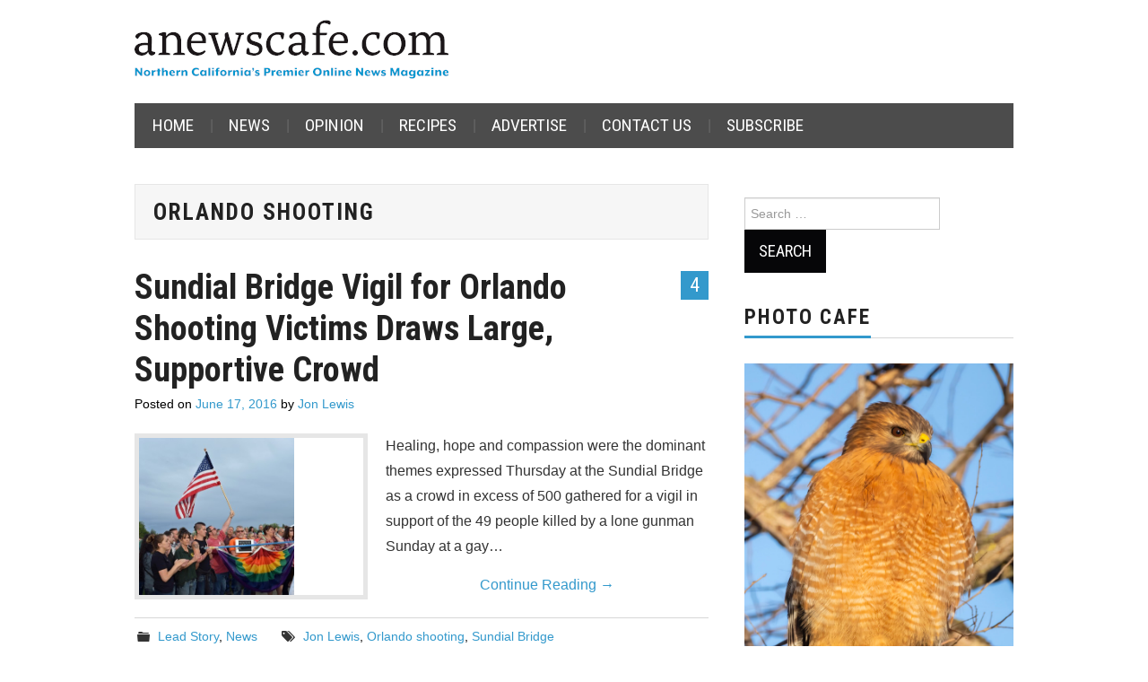

--- FILE ---
content_type: text/html; charset=UTF-8
request_url: https://anewscafe.com/tag/orlando-shooting/
body_size: 10546
content:
<!DOCTYPE html>
<html lang="en-US">
<head>

<meta charset="UTF-8">
<meta name="viewport" content="width=device-width">

<link rel="profile" href="https://gmpg.org/xfn/11">
<link rel="pingback" href="https://anewscafe.com/xmlrpc.php">

	<title>Orlando shooting &#8211; anewscafe.com</title>
<script type="text/javascript">
/* <![CDATA[ */
window.JetpackScriptData = {"site":{"icon":"https://i0.wp.com/anewscafe.com/wp-content/uploads/2020/12/58342_386452294761963_1658666126_n.jpg?w=64\u0026ssl=1","title":"anewscafe.com","host":"unknown","is_wpcom_platform":false}};
/* ]]> */
</script>
<meta name='robots' content='max-image-preview:large' />
<link rel='dns-prefetch' href='//static.addtoany.com' />
<link rel='dns-prefetch' href='//stats.wp.com' />
<link rel='dns-prefetch' href='//fonts.googleapis.com' />
<link rel="alternate" type="application/rss+xml" title="anewscafe.com &raquo; Feed" href="https://anewscafe.com/feed/" />
<link rel="alternate" type="application/rss+xml" title="anewscafe.com &raquo; Comments Feed" href="https://anewscafe.com/comments/feed/" />
<link rel="alternate" type="application/rss+xml" title="anewscafe.com &raquo; Orlando shooting Tag Feed" href="https://anewscafe.com/tag/orlando-shooting/feed/" />
<style id='wp-img-auto-sizes-contain-inline-css' type='text/css'>
img:is([sizes=auto i],[sizes^="auto," i]){contain-intrinsic-size:3000px 1500px}
/*# sourceURL=wp-img-auto-sizes-contain-inline-css */
</style>

<link rel='stylesheet' id='formidable-css' href='https://anewscafe.com/wp-content/plugins/formidable/css/formidableforms.css?ver=710237' type='text/css' media='all' />
<link rel='stylesheet' id='dashicons-css' href='https://anewscafe.com/wp-includes/css/dashicons.min.css?ver=6.9' type='text/css' media='all' />
<link rel='stylesheet' id='post-views-counter-frontend-css' href='https://anewscafe.com/wp-content/plugins/post-views-counter/css/frontend.min.css?ver=1.5.5' type='text/css' media='all' />
<style id='wp-emoji-styles-inline-css' type='text/css'>

	img.wp-smiley, img.emoji {
		display: inline !important;
		border: none !important;
		box-shadow: none !important;
		height: 1em !important;
		width: 1em !important;
		margin: 0 0.07em !important;
		vertical-align: -0.1em !important;
		background: none !important;
		padding: 0 !important;
	}
/*# sourceURL=wp-emoji-styles-inline-css */
</style>
<link rel='stylesheet' id='wp-block-library-css' href='https://anewscafe.com/wp-includes/css/dist/block-library/style.min.css?ver=6.9' type='text/css' media='all' />
<style id='global-styles-inline-css' type='text/css'>
:root{--wp--preset--aspect-ratio--square: 1;--wp--preset--aspect-ratio--4-3: 4/3;--wp--preset--aspect-ratio--3-4: 3/4;--wp--preset--aspect-ratio--3-2: 3/2;--wp--preset--aspect-ratio--2-3: 2/3;--wp--preset--aspect-ratio--16-9: 16/9;--wp--preset--aspect-ratio--9-16: 9/16;--wp--preset--color--black: #000000;--wp--preset--color--cyan-bluish-gray: #abb8c3;--wp--preset--color--white: #ffffff;--wp--preset--color--pale-pink: #f78da7;--wp--preset--color--vivid-red: #cf2e2e;--wp--preset--color--luminous-vivid-orange: #ff6900;--wp--preset--color--luminous-vivid-amber: #fcb900;--wp--preset--color--light-green-cyan: #7bdcb5;--wp--preset--color--vivid-green-cyan: #00d084;--wp--preset--color--pale-cyan-blue: #8ed1fc;--wp--preset--color--vivid-cyan-blue: #0693e3;--wp--preset--color--vivid-purple: #9b51e0;--wp--preset--gradient--vivid-cyan-blue-to-vivid-purple: linear-gradient(135deg,rgb(6,147,227) 0%,rgb(155,81,224) 100%);--wp--preset--gradient--light-green-cyan-to-vivid-green-cyan: linear-gradient(135deg,rgb(122,220,180) 0%,rgb(0,208,130) 100%);--wp--preset--gradient--luminous-vivid-amber-to-luminous-vivid-orange: linear-gradient(135deg,rgb(252,185,0) 0%,rgb(255,105,0) 100%);--wp--preset--gradient--luminous-vivid-orange-to-vivid-red: linear-gradient(135deg,rgb(255,105,0) 0%,rgb(207,46,46) 100%);--wp--preset--gradient--very-light-gray-to-cyan-bluish-gray: linear-gradient(135deg,rgb(238,238,238) 0%,rgb(169,184,195) 100%);--wp--preset--gradient--cool-to-warm-spectrum: linear-gradient(135deg,rgb(74,234,220) 0%,rgb(151,120,209) 20%,rgb(207,42,186) 40%,rgb(238,44,130) 60%,rgb(251,105,98) 80%,rgb(254,248,76) 100%);--wp--preset--gradient--blush-light-purple: linear-gradient(135deg,rgb(255,206,236) 0%,rgb(152,150,240) 100%);--wp--preset--gradient--blush-bordeaux: linear-gradient(135deg,rgb(254,205,165) 0%,rgb(254,45,45) 50%,rgb(107,0,62) 100%);--wp--preset--gradient--luminous-dusk: linear-gradient(135deg,rgb(255,203,112) 0%,rgb(199,81,192) 50%,rgb(65,88,208) 100%);--wp--preset--gradient--pale-ocean: linear-gradient(135deg,rgb(255,245,203) 0%,rgb(182,227,212) 50%,rgb(51,167,181) 100%);--wp--preset--gradient--electric-grass: linear-gradient(135deg,rgb(202,248,128) 0%,rgb(113,206,126) 100%);--wp--preset--gradient--midnight: linear-gradient(135deg,rgb(2,3,129) 0%,rgb(40,116,252) 100%);--wp--preset--font-size--small: 13px;--wp--preset--font-size--medium: 20px;--wp--preset--font-size--large: 36px;--wp--preset--font-size--x-large: 42px;--wp--preset--spacing--20: 0.44rem;--wp--preset--spacing--30: 0.67rem;--wp--preset--spacing--40: 1rem;--wp--preset--spacing--50: 1.5rem;--wp--preset--spacing--60: 2.25rem;--wp--preset--spacing--70: 3.38rem;--wp--preset--spacing--80: 5.06rem;--wp--preset--shadow--natural: 6px 6px 9px rgba(0, 0, 0, 0.2);--wp--preset--shadow--deep: 12px 12px 50px rgba(0, 0, 0, 0.4);--wp--preset--shadow--sharp: 6px 6px 0px rgba(0, 0, 0, 0.2);--wp--preset--shadow--outlined: 6px 6px 0px -3px rgb(255, 255, 255), 6px 6px rgb(0, 0, 0);--wp--preset--shadow--crisp: 6px 6px 0px rgb(0, 0, 0);}:where(.is-layout-flex){gap: 0.5em;}:where(.is-layout-grid){gap: 0.5em;}body .is-layout-flex{display: flex;}.is-layout-flex{flex-wrap: wrap;align-items: center;}.is-layout-flex > :is(*, div){margin: 0;}body .is-layout-grid{display: grid;}.is-layout-grid > :is(*, div){margin: 0;}:where(.wp-block-columns.is-layout-flex){gap: 2em;}:where(.wp-block-columns.is-layout-grid){gap: 2em;}:where(.wp-block-post-template.is-layout-flex){gap: 1.25em;}:where(.wp-block-post-template.is-layout-grid){gap: 1.25em;}.has-black-color{color: var(--wp--preset--color--black) !important;}.has-cyan-bluish-gray-color{color: var(--wp--preset--color--cyan-bluish-gray) !important;}.has-white-color{color: var(--wp--preset--color--white) !important;}.has-pale-pink-color{color: var(--wp--preset--color--pale-pink) !important;}.has-vivid-red-color{color: var(--wp--preset--color--vivid-red) !important;}.has-luminous-vivid-orange-color{color: var(--wp--preset--color--luminous-vivid-orange) !important;}.has-luminous-vivid-amber-color{color: var(--wp--preset--color--luminous-vivid-amber) !important;}.has-light-green-cyan-color{color: var(--wp--preset--color--light-green-cyan) !important;}.has-vivid-green-cyan-color{color: var(--wp--preset--color--vivid-green-cyan) !important;}.has-pale-cyan-blue-color{color: var(--wp--preset--color--pale-cyan-blue) !important;}.has-vivid-cyan-blue-color{color: var(--wp--preset--color--vivid-cyan-blue) !important;}.has-vivid-purple-color{color: var(--wp--preset--color--vivid-purple) !important;}.has-black-background-color{background-color: var(--wp--preset--color--black) !important;}.has-cyan-bluish-gray-background-color{background-color: var(--wp--preset--color--cyan-bluish-gray) !important;}.has-white-background-color{background-color: var(--wp--preset--color--white) !important;}.has-pale-pink-background-color{background-color: var(--wp--preset--color--pale-pink) !important;}.has-vivid-red-background-color{background-color: var(--wp--preset--color--vivid-red) !important;}.has-luminous-vivid-orange-background-color{background-color: var(--wp--preset--color--luminous-vivid-orange) !important;}.has-luminous-vivid-amber-background-color{background-color: var(--wp--preset--color--luminous-vivid-amber) !important;}.has-light-green-cyan-background-color{background-color: var(--wp--preset--color--light-green-cyan) !important;}.has-vivid-green-cyan-background-color{background-color: var(--wp--preset--color--vivid-green-cyan) !important;}.has-pale-cyan-blue-background-color{background-color: var(--wp--preset--color--pale-cyan-blue) !important;}.has-vivid-cyan-blue-background-color{background-color: var(--wp--preset--color--vivid-cyan-blue) !important;}.has-vivid-purple-background-color{background-color: var(--wp--preset--color--vivid-purple) !important;}.has-black-border-color{border-color: var(--wp--preset--color--black) !important;}.has-cyan-bluish-gray-border-color{border-color: var(--wp--preset--color--cyan-bluish-gray) !important;}.has-white-border-color{border-color: var(--wp--preset--color--white) !important;}.has-pale-pink-border-color{border-color: var(--wp--preset--color--pale-pink) !important;}.has-vivid-red-border-color{border-color: var(--wp--preset--color--vivid-red) !important;}.has-luminous-vivid-orange-border-color{border-color: var(--wp--preset--color--luminous-vivid-orange) !important;}.has-luminous-vivid-amber-border-color{border-color: var(--wp--preset--color--luminous-vivid-amber) !important;}.has-light-green-cyan-border-color{border-color: var(--wp--preset--color--light-green-cyan) !important;}.has-vivid-green-cyan-border-color{border-color: var(--wp--preset--color--vivid-green-cyan) !important;}.has-pale-cyan-blue-border-color{border-color: var(--wp--preset--color--pale-cyan-blue) !important;}.has-vivid-cyan-blue-border-color{border-color: var(--wp--preset--color--vivid-cyan-blue) !important;}.has-vivid-purple-border-color{border-color: var(--wp--preset--color--vivid-purple) !important;}.has-vivid-cyan-blue-to-vivid-purple-gradient-background{background: var(--wp--preset--gradient--vivid-cyan-blue-to-vivid-purple) !important;}.has-light-green-cyan-to-vivid-green-cyan-gradient-background{background: var(--wp--preset--gradient--light-green-cyan-to-vivid-green-cyan) !important;}.has-luminous-vivid-amber-to-luminous-vivid-orange-gradient-background{background: var(--wp--preset--gradient--luminous-vivid-amber-to-luminous-vivid-orange) !important;}.has-luminous-vivid-orange-to-vivid-red-gradient-background{background: var(--wp--preset--gradient--luminous-vivid-orange-to-vivid-red) !important;}.has-very-light-gray-to-cyan-bluish-gray-gradient-background{background: var(--wp--preset--gradient--very-light-gray-to-cyan-bluish-gray) !important;}.has-cool-to-warm-spectrum-gradient-background{background: var(--wp--preset--gradient--cool-to-warm-spectrum) !important;}.has-blush-light-purple-gradient-background{background: var(--wp--preset--gradient--blush-light-purple) !important;}.has-blush-bordeaux-gradient-background{background: var(--wp--preset--gradient--blush-bordeaux) !important;}.has-luminous-dusk-gradient-background{background: var(--wp--preset--gradient--luminous-dusk) !important;}.has-pale-ocean-gradient-background{background: var(--wp--preset--gradient--pale-ocean) !important;}.has-electric-grass-gradient-background{background: var(--wp--preset--gradient--electric-grass) !important;}.has-midnight-gradient-background{background: var(--wp--preset--gradient--midnight) !important;}.has-small-font-size{font-size: var(--wp--preset--font-size--small) !important;}.has-medium-font-size{font-size: var(--wp--preset--font-size--medium) !important;}.has-large-font-size{font-size: var(--wp--preset--font-size--large) !important;}.has-x-large-font-size{font-size: var(--wp--preset--font-size--x-large) !important;}
/*# sourceURL=global-styles-inline-css */
</style>

<style id='classic-theme-styles-inline-css' type='text/css'>
/*! This file is auto-generated */
.wp-block-button__link{color:#fff;background-color:#32373c;border-radius:9999px;box-shadow:none;text-decoration:none;padding:calc(.667em + 2px) calc(1.333em + 2px);font-size:1.125em}.wp-block-file__button{background:#32373c;color:#fff;text-decoration:none}
/*# sourceURL=/wp-includes/css/classic-themes.min.css */
</style>
<link rel='stylesheet' id='ppress-frontend-css' href='https://anewscafe.com/wp-content/plugins/wp-user-avatar/assets/css/frontend.min.css?ver=4.16.2' type='text/css' media='all' />
<link rel='stylesheet' id='ppress-flatpickr-css' href='https://anewscafe.com/wp-content/plugins/wp-user-avatar/assets/flatpickr/flatpickr.min.css?ver=4.16.2' type='text/css' media='all' />
<link rel='stylesheet' id='ppress-select2-css' href='https://anewscafe.com/wp-content/plugins/wp-user-avatar/assets/select2/select2.min.css?ver=6.9' type='text/css' media='all' />
<link rel='stylesheet' id='athemes-headings-fonts-css' href='//fonts.googleapis.com/css?family=Roboto+Condensed%3A400italic%2C700italic%2C400%2C700&#038;ver=6.9' type='text/css' media='all' />
<link rel='stylesheet' id='athemes-glyphs-css' href='https://anewscafe.com/wp-content/themes/hiero/css/athemes-glyphs.css?ver=6.9' type='text/css' media='all' />
<link rel='stylesheet' id='athemes-bootstrap-css' href='https://anewscafe.com/wp-content/themes/hiero/css/bootstrap.min.css?ver=6.9' type='text/css' media='all' />
<link rel='stylesheet' id='athemes-style-css' href='https://anewscafe.com/wp-content/themes/hiero/style.css?ver=6.9' type='text/css' media='all' />
<style id='athemes-style-inline-css' type='text/css'>
a, #main-navigation .sf-menu > ul > li:hover:after, #main-navigation .sf-menu > ul > li.sfHover:after, #main-navigation .sf-menu > ul > li.current_page_item:after, #main-navigation .sf-menu > ul > li.current-menu-item:after, .entry-title a:hover, .comment-list li.comment .comment-author .fn a:hover, .comment-list li.comment .reply a, .widget li a:hover, .site-extra .widget li a:hover, .site-extra .widget_athemes_social_icons li a:hover [class^="ico-"]:before, .site-footer a:hover { color: #3399cc; }
button:hover, a.button:hover, input[type="button"]:hover, .widget-title span, input[type="reset"]:hover, input[type="submit"]:hover { border-color: #3399cc; }
button:hover, a.button:hover, .widget_athemes_social_icons li a:hover [class^="ico-"]:before, input[type="button"]:hover, .widget_athemes_tabs .widget-tab-nav li.active a, input[type="reset"]:hover, .comments-link a, .site-content [class*="navigation"] a:hover, input[type="submit"]:hover, #main-navigation li:hover ul, #main-navigation li.sfHover ul, #main-navigation li a:hover, #main-navigation li.sfHover > a, #main-navigation li.current_page_item > a, #main-navigation li.current-menu-item > a, #main-navigation li.current-menu-parent > a, #main-navigation li.current-page-parent > a, #main-navigation li.current-page-ancestor > a, #main-navigation li.current_page_ancestor > a { background: #3399cc; }
.site-title a { color: ; }
.site-description { color: ; }
body { color: ; }
a.button, h1, h2, h3, h4, h5, h6, button, input[type="button"], input[type="reset"], input[type="submit"], .site-title, .site-description, #main-navigation li a, .nav-open, .nav-close, .comments-link a, .author-info .author-links a, .site-content [class*="navigation"] a, .comment-list li.comment .comment-author .fn, .comment-list li.comment .reply a, #commentform label, .widget_athemes_tabs .widget-tab-nav li a { font-family: Roboto Condensed; }

/*# sourceURL=athemes-style-inline-css */
</style>
<link rel='stylesheet' id='addtoany-css' href='https://anewscafe.com/wp-content/plugins/add-to-any/addtoany.min.css?ver=1.16' type='text/css' media='all' />
<script type="text/javascript" id="addtoany-core-js-before">
/* <![CDATA[ */
window.a2a_config=window.a2a_config||{};a2a_config.callbacks=[];a2a_config.overlays=[];a2a_config.templates={};

//# sourceURL=addtoany-core-js-before
/* ]]> */
</script>
<script type="text/javascript" defer src="https://static.addtoany.com/menu/page.js" id="addtoany-core-js"></script>
<script type="text/javascript" src="https://anewscafe.com/wp-includes/js/jquery/jquery.min.js?ver=3.7.1" id="jquery-core-js"></script>
<script type="text/javascript" src="https://anewscafe.com/wp-includes/js/jquery/jquery-migrate.min.js?ver=3.4.1" id="jquery-migrate-js"></script>
<script type="text/javascript" defer src="https://anewscafe.com/wp-content/plugins/add-to-any/addtoany.min.js?ver=1.1" id="addtoany-jquery-js"></script>
<script type="text/javascript" src="https://anewscafe.com/wp-content/plugins/wp-user-avatar/assets/flatpickr/flatpickr.min.js?ver=4.16.2" id="ppress-flatpickr-js"></script>
<script type="text/javascript" src="https://anewscafe.com/wp-content/plugins/wp-user-avatar/assets/select2/select2.min.js?ver=4.16.2" id="ppress-select2-js"></script>
<script type="text/javascript" src="https://anewscafe.com/wp-content/themes/hiero/js/bootstrap.min.js?ver=6.9" id="athemes-bootstrap-js-js"></script>
<script type="text/javascript" src="https://anewscafe.com/wp-content/themes/hiero/js/superfish.js?ver=6.9" id="athemes-superfish-js"></script>
<script type="text/javascript" src="https://anewscafe.com/wp-content/themes/hiero/js/supersubs.js?ver=6.9" id="athemes-supersubs-js"></script>
<script type="text/javascript" src="https://anewscafe.com/wp-content/themes/hiero/js/settings.js?ver=6.9" id="athemes-settings-js"></script>
<link rel="https://api.w.org/" href="https://anewscafe.com/wp-json/" /><link rel="alternate" title="JSON" type="application/json" href="https://anewscafe.com/wp-json/wp/v2/tags/17040" /><link rel="EditURI" type="application/rsd+xml" title="RSD" href="https://anewscafe.com/xmlrpc.php?rsd" />
<meta name="generator" content="WordPress 6.9" />
<!-- AdRotate CSS -->
<style type="text/css" media="screen">
	.g { margin:0px; padding:0px; overflow:hidden; line-height:1; zoom:1; }
	.g img { height:auto; }
	.g-col { position:relative; float:left; }
	.g-col:first-child { margin-left: 0; }
	.g-col:last-child { margin-right: 0; }
	.g-2 { min-width:0px; max-width:245px; margin: 0 auto; }
	.b-2 { margin:10px 0px 10px 0px; }
	.g-4 { min-width:0px; max-width:245px; margin: 0 auto; }
	.b-4 { margin:10px 0px 10px 0px; }
	.g-5 { min-width:0px; max-width:245px; margin: 0 auto; }
	.b-5 { margin:10px 0px 10px 0px; }
	.g-8 {  margin: 0 auto; }
	.g-9 { min-width:10px; max-width:530px; }
	.b-9 { margin:5px 10px 5px 10px; }
	.g-10 {  margin: 0 auto; }
	@media only screen and (max-width: 480px) {
		.g-col, .g-dyn, .g-single { width:100%; margin-left:0; margin-right:0; }
	}
</style>
<!-- /AdRotate CSS -->

<script>document.documentElement.className += " js";</script>
	<style>img#wpstats{display:none}</style>
		<!--[if lt IE 9]>
<script src="https://anewscafe.com/wp-content/themes/hiero/js/html5shiv.js"></script>
<![endif]-->
 
<!-- Global site tag (gtag.js) - Google Analytics -->
<script async src="https://www.googletagmanager.com/gtag/js?id=UA-158823689-1"></script>
<script>
  window.dataLayer = window.dataLayer || [];
  function gtag(){dataLayer.push(arguments);}
  gtag('js', new Date());

  gtag('config', 'UA-158823689-1');
</script>

<link rel="icon" href="https://anewscafe.com/wp-content/uploads/2020/12/58342_386452294761963_1658666126_n-100x100.jpg" sizes="32x32" />
<link rel="icon" href="https://anewscafe.com/wp-content/uploads/2020/12/58342_386452294761963_1658666126_n-200x200.jpg" sizes="192x192" />
<link rel="apple-touch-icon" href="https://anewscafe.com/wp-content/uploads/2020/12/58342_386452294761963_1658666126_n-200x200.jpg" />
<meta name="msapplication-TileImage" content="https://anewscafe.com/wp-content/uploads/2020/12/58342_386452294761963_1658666126_n-320x320.jpg" />
		<style type="text/css" id="wp-custom-css">
			.site-header {
    background: white;
}

#main-navigation .sf-menu {
 background-color: #4c4c4c;
}

.site-credit {
    display: none;
}

.site-extra {
	background: white;
}

.entry-meta {
	color: black;
}

.entry-meta a {
	color: #3399cc;
}

.rss-widget-icon {
	display: none;
}


		</style>
		</head>

<body data-rsssl=1 class="archive tag tag-orlando-shooting tag-17040 wp-theme-hiero group-blog">
		<header id="masthead" class="site-header" role="banner">
		<div class="clearfix container">
			<div class="site-branding">
									<a href="https://anewscafe.com/" title="anewscafe.com"><img src="https://anewscafe.com/wp-content/uploads/2022/01/ANC_masthead2022-1.png" alt="anewscafe.com" /></a>
							<!-- .site-branding --></div>

			<div id="ajdg_grpwidgets-5" class="widget ajdg_grpwidgets"><!-- Either there are no banners, they are disabled or none qualified for this location! --></div>
			<nav id="main-navigation" class="main-navigation" role="navigation">
				<a href="#main-navigation" class="nav-open">Menu</a>
				<a href="#" class="nav-close">Close</a>
				<div class="clearfix sf-menu"><ul id="menu-navbar" class="menu"><li id="menu-item-78745" class="menu-item menu-item-type-custom menu-item-object-custom menu-item-home menu-item-78745"><a href="https://anewscafe.com/">Home</a></li>
<li id="menu-item-78748" class="menu-item menu-item-type-taxonomy menu-item-object-category menu-item-78748"><a href="https://anewscafe.com/category/news/">News</a></li>
<li id="menu-item-78749" class="menu-item menu-item-type-taxonomy menu-item-object-category menu-item-78749"><a href="https://anewscafe.com/category/opinion/">Opinion</a></li>
<li id="menu-item-109799" class="menu-item menu-item-type-taxonomy menu-item-object-category menu-item-109799"><a href="https://anewscafe.com/category/living-2/cooking-with-doni/recipes-cooking-with-doni/">Recipes</a></li>
<li id="menu-item-125013" class="menu-item menu-item-type-post_type menu-item-object-page menu-item-125013"><a href="https://anewscafe.com/advertise/">Advertise</a></li>
<li id="menu-item-125014" class="menu-item menu-item-type-post_type menu-item-object-page menu-item-125014"><a href="https://anewscafe.com/contact-information/">Contact Us</a></li>
<li id="menu-item-134879" class="menu-item menu-item-type-custom menu-item-object-custom menu-item-134879"><a href="https://manage.campaignzee.com/hC6PE21Bqz">Subscribe</a></li>
</ul></div>			<!-- #main-navigation --></nav>
		</div>
	<!-- #masthead --></header>

	<div id="main" class="site-main">
		<div class="clearfix container">

	<section id="primary" class="content-area">
		<div id="content" class="site-content" role="main">

		
			<header class="page-header">
				<h1 class="page-title">
					Orlando shooting				</h1>
							<!-- .page-header --></header>

						
				
<article id="post-87489" class="clearfix post-87489 post type-post status-publish format-standard has-post-thumbnail hentry category-feature category-news tag-jon-lewis tag-orlando-shooting tag-sundial-bridge">
	<header class="clearfix entry-header">
				<span class="comments-link"> <a href="https://anewscafe.com/2016/06/17/redding/sundial-bridge-vigil-for-orlando-shooting-victims-draws-large-supportive-crowd/#comments">4</a></span>
		
		<h2 class="entry-title"><a href="https://anewscafe.com/2016/06/17/redding/sundial-bridge-vigil-for-orlando-shooting-victims-draws-large-supportive-crowd/" rel="bookmark">Sundial Bridge Vigil for Orlando Shooting Victims Draws Large, Supportive Crowd</a></h2>

				<div class="entry-meta">
			<span class="posted-on">Posted on <a href="https://anewscafe.com/2016/06/17/redding/sundial-bridge-vigil-for-orlando-shooting-victims-draws-large-supportive-crowd/" title="7:50 am" rel="bookmark"><time class="entry-date published updated" datetime="2016-06-17T07:50:57-07:00">June 17, 2016</time></a></span><span class="byline"> by <span class="author vcard"><a class="url fn n" href="https://anewscafe.com/author/jon-lewis/" title="View all posts by Jon Lewis">Jon Lewis</a></span></span>		<!-- .entry-meta --></div>
			<!-- .entry-header --></header>

			<div class="entry-thumbnail">
			<a href="https://anewscafe.com/2016/06/17/redding/sundial-bridge-vigil-for-orlando-shooting-victims-draws-large-supportive-crowd/" title="Sundial Bridge Vigil for Orlando Shooting Victims Draws Large, Supportive Crowd" >
				<img width="173" height="175" src="https://anewscafe.com/wp-content/uploads/2016/06/a3.jpg" class="attachment-thumb-featured size-thumb-featured wp-post-image" alt="" decoding="async" srcset="https://anewscafe.com/wp-content/uploads/2016/06/a3.jpg 768w, https://anewscafe.com/wp-content/uploads/2016/06/a3-395x400.jpg 395w, https://anewscafe.com/wp-content/uploads/2016/06/a3-600x607.jpg 600w, https://anewscafe.com/wp-content/uploads/2016/06/a3-100x100.jpg 100w" sizes="(max-width: 173px) 100vw, 173px" />			</a>
		</div>
	
			<div class="entry-summary">
			<p>Healing, hope and compassion were the dominant themes expressed Thursday at the Sundial Bridge as a crowd in excess of 500 gathered for a vigil in support of the 49 people killed by a lone gunman Sunday at a gay&hellip; <a href="https://anewscafe.com/2016/06/17/redding/sundial-bridge-vigil-for-orlando-shooting-victims-draws-large-supportive-crowd/" class="more-link">Continue Reading <span class="meta-nav">&rarr;</span></a></p>
		<!-- .entry-summary --></div>
	
	<footer class="entry-meta entry-footer">
								<span class="cat-links">
				<i class="ico-folder"></i> <a href="https://anewscafe.com/category/feature/" rel="category tag">Lead Story</a>, <a href="https://anewscafe.com/category/news/" rel="category tag">News</a>			</span>
			
						<span class="tags-links">
				<i class="ico-tags"></i> <a href="https://anewscafe.com/tag/jon-lewis/" rel="tag">Jon Lewis</a>, <a href="https://anewscafe.com/tag/orlando-shooting/" rel="tag">Orlando shooting</a>, <a href="https://anewscafe.com/tag/sundial-bridge/" rel="tag">Sundial Bridge</a>			</span>
						<!-- .entry-meta --></footer>
<!-- #post-87489--></article>

			
				
<article id="post-87433" class="clearfix post-87433 post type-post status-publish format-standard has-post-thumbnail hentry category-feature category-opinion tag-danny-canary tag-orlando-shooting tag-xavier-emmanuel-serrano-rosado">
	<header class="clearfix entry-header">
				<span class="comments-link"> <a href="https://anewscafe.com/2016/06/15/redding/redding-native-mourns-loss-of-friend-in-orlando-shooting/#comments">10</a></span>
		
		<h2 class="entry-title"><a href="https://anewscafe.com/2016/06/15/redding/redding-native-mourns-loss-of-friend-in-orlando-shooting/" rel="bookmark">Redding Native Mourns Loss of Friend in Orlando Shooting</a></h2>

				<div class="entry-meta">
			<span class="posted-on">Posted on <a href="https://anewscafe.com/2016/06/15/redding/redding-native-mourns-loss-of-friend-in-orlando-shooting/" title="4:00 am" rel="bookmark"><time class="entry-date published updated" datetime="2016-06-15T04:00:06-07:00">June 15, 2016</time></a></span><span class="byline"> by <span class="author vcard"><a class="url fn n" href="https://anewscafe.com/author/guest-speaker/" title="View all posts by Guest Speaker">Guest Speaker</a></span></span>		<!-- .entry-meta --></div>
			<!-- .entry-header --></header>

			<div class="entry-thumbnail">
			<a href="https://anewscafe.com/2016/06/15/redding/redding-native-mourns-loss-of-friend-in-orlando-shooting/" title="Redding Native Mourns Loss of Friend in Orlando Shooting" >
				<img width="219" height="175" src="https://anewscafe.com/wp-content/uploads/2016/06/os-orlando-nightclub-shooting-xavier-emmanuel-serrano-rosado-lede.jpg" class="attachment-thumb-featured size-thumb-featured wp-post-image" alt="" decoding="async" />			</a>
		</div>
	
			<div class="entry-summary">
			<p>The hardest part about waking up to CNN alerts on your phone is the sinking feeling that you are somehow going to be affected by what is going on. Sunday morning I awoke to dozens of texts from friends and&hellip; <a href="https://anewscafe.com/2016/06/15/redding/redding-native-mourns-loss-of-friend-in-orlando-shooting/" class="more-link">Continue Reading <span class="meta-nav">&rarr;</span></a></p>
		<!-- .entry-summary --></div>
	
	<footer class="entry-meta entry-footer">
								<span class="cat-links">
				<i class="ico-folder"></i> <a href="https://anewscafe.com/category/feature/" rel="category tag">Lead Story</a>, <a href="https://anewscafe.com/category/opinion/" rel="category tag">Opinion</a>			</span>
			
						<span class="tags-links">
				<i class="ico-tags"></i> <a href="https://anewscafe.com/tag/danny-canary/" rel="tag">Danny Canary</a>, <a href="https://anewscafe.com/tag/orlando-shooting/" rel="tag">Orlando shooting</a>, <a href="https://anewscafe.com/tag/xavier-emmanuel-serrano-rosado/" rel="tag">Xavier Emmanuel Serrano Rosado</a>			</span>
						<!-- .entry-meta --></footer>
<!-- #post-87433--></article>

			
			
		
		<!-- #content --></div>
	<!-- #primary --></section>

<div id="widget-area-2" class="site-sidebar widget-area" role="complementary">
	<aside id="search-5" class="widget widget_search"><form role="search" method="get" class="search-form" action="https://anewscafe.com/">
	<label>
		<span class="screen-reader-text">Search for:</span>
		<input type="search" class="search-field" placeholder="Search &hellip;" value="" name="s" title="Search for:">
	</label>
	<input type="submit" class="search-submit" value="Search">
</form>
</aside><aside id="codewidget-3" class="widget widget_codewidget"><h3 class="widget-title"><span>Photo Cafe</span></h3><div class="code-widget"><!-- Photo Cafe -->
				<div class="photo-cafe">
																			<h2><a href="https://anewscafe.com/2026/01/16/redding/red-shouldered-hawk-4/" title="Red-Shouldered Hawk">
								<img width="1707" height="2560" src="https://anewscafe.com/wp-content/uploads/2026/01/red-shouldered-hawk2001-scaled.jpg" class="attachment-thumb-large size-thumb-large wp-post-image" alt="" decoding="async" loading="lazy" srcset="https://anewscafe.com/wp-content/uploads/2026/01/red-shouldered-hawk2001-scaled.jpg 1707w, https://anewscafe.com/wp-content/uploads/2026/01/red-shouldered-hawk2001-267x400.jpg 267w, https://anewscafe.com/wp-content/uploads/2026/01/red-shouldered-hawk2001-533x800.jpg 533w, https://anewscafe.com/wp-content/uploads/2026/01/red-shouldered-hawk2001-768x1152.jpg 768w, https://anewscafe.com/wp-content/uploads/2026/01/red-shouldered-hawk2001-1024x1536.jpg 1024w, https://anewscafe.com/wp-content/uploads/2026/01/red-shouldered-hawk2001-1366x2048.jpg 1366w" sizes="auto, (max-width: 1707px) 100vw, 1707px" />								</a></h2>
														<h2><a href="https://anewscafe.com/2026/01/16/redding/red-shouldered-hawk-4/" title="Red-Shouldered Hawk">
								Red-Shouldered Hawk								</a></h2>
						<p>Posted: January 16, 2026 at 7:04 am</p>							<p>By <a href="https://anewscafe.com/author/dave-bogener/">Dave Bogener</a></p>
						<p><a href="https://anewscafe.com/?cat=14058">Click here for more Photo Cafe</a></p>				</div>
				<!-- End Photo Cafe --></div></aside><aside id="ajdg_grpwidgets-3" class="widget ajdg_grpwidgets"><!-- Either there are no banners, they are disabled or none qualified for this location! --></aside><aside id="codewidget-4" class="widget widget_codewidget"><h3 class="widget-title"><span>Most Commented Last 30 Days</span></h3><div class="code-widget"><!-- Start Most Commented -->
				<div class="sidebar-list">
					
					<ul>
					<li><a href="https://anewscafe.com/2026/01/06/redding/announcing-the-passing-of-congressman-doug-lamalfa/">Announcing the Passing of Congressma...(130)</a></li><li><a href="https://anewscafe.com/2026/01/11/redding/arbitrator-rules-in-favor-of-benjamin-nowain-in-employment-case-against-shasta-county/">Arbitrator Rules in Favor of Benjami...(75)</a></li><li><a href="https://anewscafe.com/2026/01/03/redding/dear-canadian-cousins-from-your-california-cousins-sorry-about-the-christmas-gifts-and-that-our-countries-are-no-longer-friends/">Dear Canadian cousins: Sorry about t...(61)</a></li><li><a href="https://anewscafe.com/2025/12/18/redding/jury-convicts-redding-woman-of-disrupting-board-of-supervisors-meeting/">Jury convicts Redding woman of disru...(35)</a></li>					</ul>
				</div>				
				<!-- End Most Commented --></div></aside><aside id="codewidget-5" class="widget widget_codewidget"><h3 class="widget-title"><span>Most Viewed Last 30 days</span></h3><div class="code-widget"><!-- Start Most Viewed -->
				<div class="sidebar-list">
					<span class="sidebar-list-title">Most Viewed </span><span class="sidebar-list-date">Last 30 days</span>
					<ul>
					<li><a href="https://anewscafe.com/2026/01/11/redding/arbitrator-rules-in-favor-of-benjamin-nowain-in-employment-case-against-shasta-county/">Arbitrator Rules in Favor of Benjami...(2,927)</a></li><li><a href="https://anewscafe.com/2025/12/22/redding/decedent-identified/">Decedent identified...(2,064)</a></li><li><a href="https://anewscafe.com/2025/12/18/redding/jury-convicts-redding-woman-of-disrupting-board-of-supervisors-meeting/">Jury convicts Redding woman of disru...(1,783)</a></li><li><a href="https://anewscafe.com/2026/01/03/redding/dear-canadian-cousins-from-your-california-cousins-sorry-about-the-christmas-gifts-and-that-our-countries-are-no-longer-friends/">Dear Canadian cousins: Sorry about t...(1,584)</a></li>					</ul>
				</div>				
				<!-- End Most Viewed --></div></aside><aside id="ajdg_grpwidgets-4" class="widget ajdg_grpwidgets"><div class="g g-2"><div class="g-col b-2 a-757"><a href="https://www.shastacollege.edu/?gad_source=1&gad_campaignid=21795347479&gbraid=0AAAAA-VjEQpORoXOgwwunHy-REuZx5xVp&gclid=Cj0KCQiAx8PKBhD1ARIsAKsmGbfgGM0WZn_kJd2hfV9QKdegeV0gVqMwgpNpTEsjHTSgKQqjbO2WX94aAvudEALw_wcB" target="_blank"><img src="https://anewscafe.com/wp-content/uploads/2025/12/Shasta-College-spring-enrollment-2026.jpg" /></a></div></div><div class="g g-2"><div class="g-col b-2 a-753"><a href="https://www.facebook.com/WestReddingCAGroceryOutlet"><img src="https://anewscafe.com/wp-content/uploads/2025/10/GO-FB-West-Redding.jpg" /></a></div></div><div class="g g-2"><div class="g-col b-2 a-752"><a href="https://www.facebook.com/ReddingGOBargainMarket"><img src="https://anewscafe.com/wp-content/uploads/2025/10/GO-FB-Redding.jpg" /></a></div></div><div class="g g-2"><div class="g-col b-2 a-758"><a href="https://www.optimizeretirementgroup.com/" target="_blank"><img src="https://anewscafe.com/wp-content/uploads/2026/01/OptimizeRetirementGroup-for-adam.png" /></a></div></div></aside><!-- #widget-area-2 --></div>		</div>
	<!-- #main --></div>

	

<div id="extra" class="site-extra extra-one">
	<div class="container">
	<div class="clearfix pad">
			<div id="widget-area-3" class="widget-area" role="complementary">
			<div id="ajdg_grpwidgets-6" class="widget ajdg_grpwidgets"><div class="g g-3"><div class="g-single a-556"><a href="https://anewscafe.com/advertise/" target="_blank"><img src="https://anewscafe.com/wp-content/uploads/2020/02/ANC_where_you_live1.png" /></a></div></div></div><div id="rss-6" class="widget widget_rss"><h3 class="widget-title"><span><a class="rsswidget rss-widget-feed" href="https://www.anewscafe.com/comments/feed/"><img class="rss-widget-icon" style="border:0" width="14" height="14" src="https://anewscafe.com/wp-includes/images/rss.png" alt="RSS" loading="lazy" /></a> <a class="rsswidget rss-widget-title" href="https://anewscafe.com/">Recent Comments</a></span></h3><ul><li><a class='rsswidget' href='https://anewscafe.com/2026/01/06/redding/announcing-the-passing-of-congressman-doug-lamalfa/#comment-347795'>Comment on Announcing the Passing of Congressman Doug LaMalfa by Elvis Mad at TV</a><div class="rssSummary">In reply to Elvis Mad at TV. Something orange reeeaallly wants to be king.</div></li><li><a class='rsswidget' href='https://anewscafe.com/2026/01/06/redding/announcing-the-passing-of-congressman-doug-lamalfa/#comment-347794'>Comment on Announcing the Passing of Congressman Doug LaMalfa by Elvis Mad at TV</a><div class="rssSummary">In reply to Joe. Kings tend to have heart attacks on the throne.</div></li><li><a class='rsswidget' href='https://anewscafe.com/2026/01/06/redding/announcing-the-passing-of-congressman-doug-lamalfa/#comment-347793'>Comment on Announcing the Passing of Congressman Doug LaMalfa by Elvis Mad at TV</a><div class="rssSummary">In reply to Joe. He could&#039;ve been the inspiration for Mr. Creosote (Monty Python&#039;s The Meaning of Life). Yogurt is okay, just not 60 Yoplaits a day. Combine that with enjoying narcotic cough syrup with 15 year-old girls, flying out to Colorado just for bacon, peanut butter and blackberry jelly sandwiches...</div></li></ul></div>		<!-- #widget-area-3 --></div>
	
	
	
		</div>
	</div>
<!-- #extra --></div>
	<footer id="colophon" class="site-footer" role="contentinfo">
		<div class="clearfix container">
			<div class="site-info">
				&copy; 2026 anewscafe.com. All rights reserved.
			</div><!-- .site-info -->

			<div class="site-credit">
				<a href="https://athemes.com/theme/hiero/" rel="nofollow">Hiero</a> by aThemes
			</div><!-- .site-credit -->
		</div>
	<!-- #colophon --></footer>

<script type="speculationrules">
{"prefetch":[{"source":"document","where":{"and":[{"href_matches":"/*"},{"not":{"href_matches":["/wp-*.php","/wp-admin/*","/wp-content/uploads/*","/wp-content/*","/wp-content/plugins/*","/wp-content/themes/hiero/*","/*\\?(.+)"]}},{"not":{"selector_matches":"a[rel~=\"nofollow\"]"}},{"not":{"selector_matches":".no-prefetch, .no-prefetch a"}}]},"eagerness":"conservative"}]}
</script>
<script type="importmap" id="wp-importmap">
{"imports":{"@wordpress/interactivity":"https://anewscafe.com/wp-includes/js/dist/script-modules/interactivity/index.min.js?ver=8964710565a1d258501f"}}
</script>
<script type="module" src="https://anewscafe.com/wp-content/plugins/jetpack/jetpack_vendor/automattic/jetpack-forms/src/contact-form/../../dist/modules/form/view.js?ver=14.8" id="jp-forms-view-js-module"></script>
<link rel="modulepreload" href="https://anewscafe.com/wp-includes/js/dist/script-modules/interactivity/index.min.js?ver=8964710565a1d258501f" id="@wordpress/interactivity-js-modulepreload" data-wp-fetchpriority="low">
<script type="application/json" id="wp-script-module-data-@wordpress/interactivity">
{"config":{"jetpack/form":{"error_types":{"is_required":"This field is required.","invalid_form_empty":"The form you are trying to submit is empty.","invalid_form":"Please fill out the form correctly."}}}}
</script>
<script type="text/javascript" id="ppress-frontend-script-js-extra">
/* <![CDATA[ */
var pp_ajax_form = {"ajaxurl":"https://anewscafe.com/wp-admin/admin-ajax.php","confirm_delete":"Are you sure?","deleting_text":"Deleting...","deleting_error":"An error occurred. Please try again.","nonce":"ceaa6529e0","disable_ajax_form":"false","is_checkout":"0","is_checkout_tax_enabled":"0","is_checkout_autoscroll_enabled":"true"};
//# sourceURL=ppress-frontend-script-js-extra
/* ]]> */
</script>
<script type="text/javascript" src="https://anewscafe.com/wp-content/plugins/wp-user-avatar/assets/js/frontend.min.js?ver=4.16.2" id="ppress-frontend-script-js"></script>
<script type="text/javascript" id="jetpack-stats-js-before">
/* <![CDATA[ */
_stq = window._stq || [];
_stq.push([ "view", JSON.parse("{\"v\":\"ext\",\"blog\":\"10449564\",\"post\":\"0\",\"tz\":\"-8\",\"srv\":\"anewscafe.com\",\"arch_tag\":\"orlando-shooting\",\"arch_results\":\"2\",\"j\":\"1:14.8\"}") ]);
_stq.push([ "clickTrackerInit", "10449564", "0" ]);
//# sourceURL=jetpack-stats-js-before
/* ]]> */
</script>
<script type="text/javascript" src="https://stats.wp.com/e-202603.js" id="jetpack-stats-js" defer="defer" data-wp-strategy="defer"></script>
<script id="wp-emoji-settings" type="application/json">
{"baseUrl":"https://s.w.org/images/core/emoji/17.0.2/72x72/","ext":".png","svgUrl":"https://s.w.org/images/core/emoji/17.0.2/svg/","svgExt":".svg","source":{"concatemoji":"https://anewscafe.com/wp-includes/js/wp-emoji-release.min.js?ver=6.9"}}
</script>
<script type="module">
/* <![CDATA[ */
/*! This file is auto-generated */
const a=JSON.parse(document.getElementById("wp-emoji-settings").textContent),o=(window._wpemojiSettings=a,"wpEmojiSettingsSupports"),s=["flag","emoji"];function i(e){try{var t={supportTests:e,timestamp:(new Date).valueOf()};sessionStorage.setItem(o,JSON.stringify(t))}catch(e){}}function c(e,t,n){e.clearRect(0,0,e.canvas.width,e.canvas.height),e.fillText(t,0,0);t=new Uint32Array(e.getImageData(0,0,e.canvas.width,e.canvas.height).data);e.clearRect(0,0,e.canvas.width,e.canvas.height),e.fillText(n,0,0);const a=new Uint32Array(e.getImageData(0,0,e.canvas.width,e.canvas.height).data);return t.every((e,t)=>e===a[t])}function p(e,t){e.clearRect(0,0,e.canvas.width,e.canvas.height),e.fillText(t,0,0);var n=e.getImageData(16,16,1,1);for(let e=0;e<n.data.length;e++)if(0!==n.data[e])return!1;return!0}function u(e,t,n,a){switch(t){case"flag":return n(e,"\ud83c\udff3\ufe0f\u200d\u26a7\ufe0f","\ud83c\udff3\ufe0f\u200b\u26a7\ufe0f")?!1:!n(e,"\ud83c\udde8\ud83c\uddf6","\ud83c\udde8\u200b\ud83c\uddf6")&&!n(e,"\ud83c\udff4\udb40\udc67\udb40\udc62\udb40\udc65\udb40\udc6e\udb40\udc67\udb40\udc7f","\ud83c\udff4\u200b\udb40\udc67\u200b\udb40\udc62\u200b\udb40\udc65\u200b\udb40\udc6e\u200b\udb40\udc67\u200b\udb40\udc7f");case"emoji":return!a(e,"\ud83e\u1fac8")}return!1}function f(e,t,n,a){let r;const o=(r="undefined"!=typeof WorkerGlobalScope&&self instanceof WorkerGlobalScope?new OffscreenCanvas(300,150):document.createElement("canvas")).getContext("2d",{willReadFrequently:!0}),s=(o.textBaseline="top",o.font="600 32px Arial",{});return e.forEach(e=>{s[e]=t(o,e,n,a)}),s}function r(e){var t=document.createElement("script");t.src=e,t.defer=!0,document.head.appendChild(t)}a.supports={everything:!0,everythingExceptFlag:!0},new Promise(t=>{let n=function(){try{var e=JSON.parse(sessionStorage.getItem(o));if("object"==typeof e&&"number"==typeof e.timestamp&&(new Date).valueOf()<e.timestamp+604800&&"object"==typeof e.supportTests)return e.supportTests}catch(e){}return null}();if(!n){if("undefined"!=typeof Worker&&"undefined"!=typeof OffscreenCanvas&&"undefined"!=typeof URL&&URL.createObjectURL&&"undefined"!=typeof Blob)try{var e="postMessage("+f.toString()+"("+[JSON.stringify(s),u.toString(),c.toString(),p.toString()].join(",")+"));",a=new Blob([e],{type:"text/javascript"});const r=new Worker(URL.createObjectURL(a),{name:"wpTestEmojiSupports"});return void(r.onmessage=e=>{i(n=e.data),r.terminate(),t(n)})}catch(e){}i(n=f(s,u,c,p))}t(n)}).then(e=>{for(const n in e)a.supports[n]=e[n],a.supports.everything=a.supports.everything&&a.supports[n],"flag"!==n&&(a.supports.everythingExceptFlag=a.supports.everythingExceptFlag&&a.supports[n]);var t;a.supports.everythingExceptFlag=a.supports.everythingExceptFlag&&!a.supports.flag,a.supports.everything||((t=a.source||{}).concatemoji?r(t.concatemoji):t.wpemoji&&t.twemoji&&(r(t.twemoji),r(t.wpemoji)))});
//# sourceURL=https://anewscafe.com/wp-includes/js/wp-emoji-loader.min.js
/* ]]> */
</script>

</body>
</html>


<!-- Page cached by LiteSpeed Cache 7.3.0.1 on 2026-01-16 12:42:34 -->